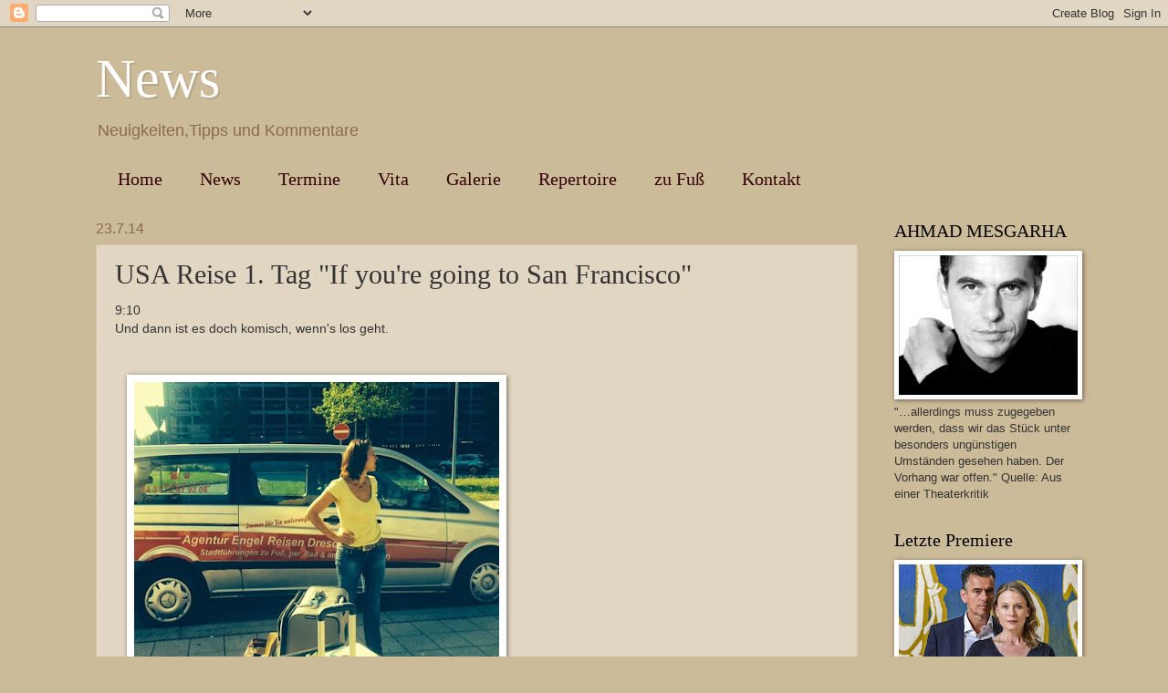

--- FILE ---
content_type: text/html; charset=UTF-8
request_url: https://ahmadmesgarha.blogspot.com/2014/07/bye-bye-love.html
body_size: 14395
content:
<!DOCTYPE html>
<html class='v2' dir='ltr' lang='de'>
<head>
<link href='https://www.blogger.com/static/v1/widgets/335934321-css_bundle_v2.css' rel='stylesheet' type='text/css'/>
<meta content='width=1100' name='viewport'/>
<meta content='text/html; charset=UTF-8' http-equiv='Content-Type'/>
<meta content='blogger' name='generator'/>
<link href='https://ahmadmesgarha.blogspot.com/favicon.ico' rel='icon' type='image/x-icon'/>
<link href='http://ahmadmesgarha.blogspot.com/2014/07/bye-bye-love.html' rel='canonical'/>
<link rel="alternate" type="application/atom+xml" title="News - Atom" href="https://ahmadmesgarha.blogspot.com/feeds/posts/default" />
<link rel="alternate" type="application/rss+xml" title="News - RSS" href="https://ahmadmesgarha.blogspot.com/feeds/posts/default?alt=rss" />
<link rel="service.post" type="application/atom+xml" title="News - Atom" href="https://www.blogger.com/feeds/7315282644087611483/posts/default" />

<link rel="alternate" type="application/atom+xml" title="News - Atom" href="https://ahmadmesgarha.blogspot.com/feeds/7509472604293392190/comments/default" />
<!--Can't find substitution for tag [blog.ieCssRetrofitLinks]-->
<link href='https://blogger.googleusercontent.com/img/b/R29vZ2xl/AVvXsEjlauJYG-w6vAlbnG7_XhmzqLccxi6l2cUnc0k-dmP08dBxgA8yAI0rhaMsBifLWbaPLTfYloXr4G80mwMgx-7-SfSKJLz_KrQRctrlGK1Kv1B4ipd8WSak6Cp7EqMYWu8aos_VJ6tWtak/s400/blogger-image-2047725737.jpg' rel='image_src'/>
<meta content='http://ahmadmesgarha.blogspot.com/2014/07/bye-bye-love.html' property='og:url'/>
<meta content='USA Reise 1. Tag &quot;If you&#39;re going to San Francisco&quot;' property='og:title'/>
<meta content='9:10   Und dann ist es doch komisch, wenn&#39;s los geht.           Der Abschied von Ayla ist das Schwerste.           11:02    Der Himmel über ...' property='og:description'/>
<meta content='https://blogger.googleusercontent.com/img/b/R29vZ2xl/AVvXsEjlauJYG-w6vAlbnG7_XhmzqLccxi6l2cUnc0k-dmP08dBxgA8yAI0rhaMsBifLWbaPLTfYloXr4G80mwMgx-7-SfSKJLz_KrQRctrlGK1Kv1B4ipd8WSak6Cp7EqMYWu8aos_VJ6tWtak/w1200-h630-p-k-no-nu/blogger-image-2047725737.jpg' property='og:image'/>
<title>News: USA Reise 1. Tag "If you're going to San Francisco"</title>
<style id='page-skin-1' type='text/css'><!--
/*
-----------------------------------------------
Blogger Template Style
Name:     Watermark
Designer: Blogger
URL:      www.blogger.com
----------------------------------------------- */
/* Use this with templates/1ktemplate-*.html */
/* Content
----------------------------------------------- */
body {
font: normal normal 14px Arial, Tahoma, Helvetica, FreeSans, sans-serif;
color: #333333;
background: #ccbb99 none no-repeat scroll center center;
}
html body .content-outer {
min-width: 0;
max-width: 100%;
width: 100%;
}
.content-outer {
font-size: 92%;
}
a:link {
text-decoration:none;
color: #cc3300;
}
a:visited {
text-decoration:none;
color: #993322;
}
a:hover {
text-decoration:underline;
color: #ff3300;
}
.body-fauxcolumns .cap-top {
margin-top: 30px;
background: #ccbb99 none no-repeat scroll center center;
height: 121px;
}
.content-inner {
padding: 0;
}
/* Header
----------------------------------------------- */
.header-inner .Header .titlewrapper,
.header-inner .Header .descriptionwrapper {
padding-left: 20px;
padding-right: 20px;
}
.Header h1 {
font: normal normal 60px Georgia, Utopia, 'Palatino Linotype', Palatino, serif;
color: #ffffff;
text-shadow: 2px 2px rgba(0, 0, 0, .1);
}
.Header h1 a {
color: #ffffff;
}
.Header .description {
font-size: 140%;
color: #8a6b4b;
}
/* Tabs
----------------------------------------------- */
.tabs-inner .section {
margin: 0 20px;
}
.tabs-inner .PageList, .tabs-inner .LinkList, .tabs-inner .Labels {
margin-left: -11px;
margin-right: -11px;
background-color: transparent;
border-top: 0 solid #ffffff;
border-bottom: 0 solid #ffffff;
-moz-box-shadow: 0 0 0 rgba(0, 0, 0, .3);
-webkit-box-shadow: 0 0 0 rgba(0, 0, 0, .3);
-goog-ms-box-shadow: 0 0 0 rgba(0, 0, 0, .3);
box-shadow: 0 0 0 rgba(0, 0, 0, .3);
}
.tabs-inner .PageList .widget-content,
.tabs-inner .LinkList .widget-content,
.tabs-inner .Labels .widget-content {
margin: -3px -11px;
background: transparent none  no-repeat scroll right;
}
.tabs-inner .widget ul {
padding: 2px 25px;
max-height: 34px;
background: transparent none no-repeat scroll left;
}
.tabs-inner .widget li {
border: none;
}
.tabs-inner .widget li a {
display: inline-block;
padding: .25em 1em;
font: normal normal 20px Georgia, Utopia, 'Palatino Linotype', Palatino, serif;
color: #330000;
border-right: 1px solid #ccbb99;
}
.tabs-inner .widget li:first-child a {
border-left: 1px solid #ccbb99;
}
.tabs-inner .widget li.selected a, .tabs-inner .widget li a:hover {
color: #cc3300;
}
/* Headings
----------------------------------------------- */
h2 {
font: normal normal 20px Georgia, Utopia, 'Palatino Linotype', Palatino, serif;
color: #000000;
margin: 0 0 .5em;
}
h2.date-header {
font: normal normal 16px Arial, Tahoma, Helvetica, FreeSans, sans-serif;
color: #8a6b4b;
}
/* Main
----------------------------------------------- */
.main-inner .column-center-inner,
.main-inner .column-left-inner,
.main-inner .column-right-inner {
padding: 0 5px;
}
.main-outer {
margin-top: 0;
background: transparent none no-repeat scroll top left;
}
.main-inner {
padding-top: 30px;
}
.main-cap-top {
position: relative;
}
.main-cap-top .cap-right {
position: absolute;
height: 0;
width: 100%;
bottom: 0;
background: transparent none repeat-x scroll bottom center;
}
.main-cap-top .cap-left {
position: absolute;
height: 245px;
width: 280px;
right: 0;
bottom: 0;
background: transparent none no-repeat scroll bottom left;
}
/* Posts
----------------------------------------------- */
.post-outer {
padding: 15px 20px;
margin: 0 0 25px;
background: transparent url(https://resources.blogblog.com/blogblog/data/1kt/watermark/post_background_birds.png) repeat scroll top left;
_background-image: none;
border: dotted 1px #ccbb99;
-moz-box-shadow: 0 0 0 rgba(0, 0, 0, .1);
-webkit-box-shadow: 0 0 0 rgba(0, 0, 0, .1);
-goog-ms-box-shadow: 0 0 0 rgba(0, 0, 0, .1);
box-shadow: 0 0 0 rgba(0, 0, 0, .1);
}
h3.post-title {
font: normal normal 30px Georgia, Utopia, 'Palatino Linotype', Palatino, serif;
margin: 0;
}
.comments h4 {
font: normal normal 30px Georgia, Utopia, 'Palatino Linotype', Palatino, serif;
margin: 1em 0 0;
}
.post-body {
font-size: 105%;
line-height: 1.5;
position: relative;
}
.post-header {
margin: 0 0 1em;
color: #997755;
}
.post-footer {
margin: 10px 0 0;
padding: 10px 0 0;
color: #997755;
border-top: dashed 1px #777777;
}
#blog-pager {
font-size: 140%
}
#comments .comment-author {
padding-top: 1.5em;
border-top: dashed 1px #777777;
background-position: 0 1.5em;
}
#comments .comment-author:first-child {
padding-top: 0;
border-top: none;
}
.avatar-image-container {
margin: .2em 0 0;
}
/* Comments
----------------------------------------------- */
.comments .comments-content .icon.blog-author {
background-repeat: no-repeat;
background-image: url([data-uri]);
}
.comments .comments-content .loadmore a {
border-top: 1px solid #777777;
border-bottom: 1px solid #777777;
}
.comments .continue {
border-top: 2px solid #777777;
}
/* Widgets
----------------------------------------------- */
.widget ul, .widget #ArchiveList ul.flat {
padding: 0;
list-style: none;
}
.widget ul li, .widget #ArchiveList ul.flat li {
padding: .35em 0;
text-indent: 0;
border-top: dashed 1px #777777;
}
.widget ul li:first-child, .widget #ArchiveList ul.flat li:first-child {
border-top: none;
}
.widget .post-body ul {
list-style: disc;
}
.widget .post-body ul li {
border: none;
}
.widget .zippy {
color: #777777;
}
.post-body img, .post-body .tr-caption-container, .Profile img, .Image img,
.BlogList .item-thumbnail img {
padding: 5px;
background: #fff;
-moz-box-shadow: 1px 1px 5px rgba(0, 0, 0, .5);
-webkit-box-shadow: 1px 1px 5px rgba(0, 0, 0, .5);
-goog-ms-box-shadow: 1px 1px 5px rgba(0, 0, 0, .5);
box-shadow: 1px 1px 5px rgba(0, 0, 0, .5);
}
.post-body img, .post-body .tr-caption-container {
padding: 8px;
}
.post-body .tr-caption-container {
color: #333333;
}
.post-body .tr-caption-container img {
padding: 0;
background: transparent;
border: none;
-moz-box-shadow: 0 0 0 rgba(0, 0, 0, .1);
-webkit-box-shadow: 0 0 0 rgba(0, 0, 0, .1);
-goog-ms-box-shadow: 0 0 0 rgba(0, 0, 0, .1);
box-shadow: 0 0 0 rgba(0, 0, 0, .1);
}
/* Footer
----------------------------------------------- */
.footer-outer {
color:#ccbb99;
background: #330000 url(https://resources.blogblog.com/blogblog/data/1kt/watermark/body_background_navigator.png) repeat scroll top left;
}
.footer-outer a {
color: #ff7755;
}
.footer-outer a:visited {
color: #dd5533;
}
.footer-outer a:hover {
color: #ff9977;
}
.footer-outer .widget h2 {
color: #eeddbb;
}
/* Mobile
----------------------------------------------- */
body.mobile  {
background-size: 100% auto;
}
.mobile .body-fauxcolumn-outer {
background: transparent none repeat scroll top left;
}
html .mobile .mobile-date-outer {
border-bottom: none;
background: transparent url(https://resources.blogblog.com/blogblog/data/1kt/watermark/post_background_birds.png) repeat scroll top left;
_background-image: none;
margin-bottom: 10px;
}
.mobile .main-inner .date-outer {
padding: 0;
}
.mobile .main-inner .date-header {
margin: 10px;
}
.mobile .main-cap-top {
z-index: -1;
}
.mobile .content-outer {
font-size: 100%;
}
.mobile .post-outer {
padding: 10px;
}
.mobile .main-cap-top .cap-left {
background: transparent none no-repeat scroll bottom left;
}
.mobile .body-fauxcolumns .cap-top {
margin: 0;
}
.mobile-link-button {
background: transparent url(https://resources.blogblog.com/blogblog/data/1kt/watermark/post_background_birds.png) repeat scroll top left;
}
.mobile-link-button a:link, .mobile-link-button a:visited {
color: #cc3300;
}
.mobile-index-date .date-header {
color: #8a6b4b;
}
.mobile-index-contents {
color: #333333;
}
.mobile .tabs-inner .section {
margin: 0;
}
.mobile .tabs-inner .PageList {
margin-left: 0;
margin-right: 0;
}
.mobile .tabs-inner .PageList .widget-content {
margin: 0;
color: #cc3300;
background: transparent url(https://resources.blogblog.com/blogblog/data/1kt/watermark/post_background_birds.png) repeat scroll top left;
}
.mobile .tabs-inner .PageList .widget-content .pagelist-arrow {
border-left: 1px solid #ccbb99;
}

--></style>
<style id='template-skin-1' type='text/css'><!--
body {
min-width: 1111px;
}
.content-outer, .content-fauxcolumn-outer, .region-inner {
min-width: 1111px;
max-width: 1111px;
_width: 1111px;
}
.main-inner .columns {
padding-left: 0px;
padding-right: 236px;
}
.main-inner .fauxcolumn-center-outer {
left: 0px;
right: 236px;
/* IE6 does not respect left and right together */
_width: expression(this.parentNode.offsetWidth -
parseInt("0px") -
parseInt("236px") + 'px');
}
.main-inner .fauxcolumn-left-outer {
width: 0px;
}
.main-inner .fauxcolumn-right-outer {
width: 236px;
}
.main-inner .column-left-outer {
width: 0px;
right: 100%;
margin-left: -0px;
}
.main-inner .column-right-outer {
width: 236px;
margin-right: -236px;
}
#layout {
min-width: 0;
}
#layout .content-outer {
min-width: 0;
width: 800px;
}
#layout .region-inner {
min-width: 0;
width: auto;
}
body#layout div.add_widget {
padding: 8px;
}
body#layout div.add_widget a {
margin-left: 32px;
}
--></style>
<link href='https://www.blogger.com/dyn-css/authorization.css?targetBlogID=7315282644087611483&amp;zx=e0a18fa3-aef1-4eb6-9a96-e1fa307ce4a6' media='none' onload='if(media!=&#39;all&#39;)media=&#39;all&#39;' rel='stylesheet'/><noscript><link href='https://www.blogger.com/dyn-css/authorization.css?targetBlogID=7315282644087611483&amp;zx=e0a18fa3-aef1-4eb6-9a96-e1fa307ce4a6' rel='stylesheet'/></noscript>
<meta name='google-adsense-platform-account' content='ca-host-pub-1556223355139109'/>
<meta name='google-adsense-platform-domain' content='blogspot.com'/>

</head>
<body class='loading variant-birds'>
<div class='navbar section' id='navbar' name='Navbar'><div class='widget Navbar' data-version='1' id='Navbar1'><script type="text/javascript">
    function setAttributeOnload(object, attribute, val) {
      if(window.addEventListener) {
        window.addEventListener('load',
          function(){ object[attribute] = val; }, false);
      } else {
        window.attachEvent('onload', function(){ object[attribute] = val; });
      }
    }
  </script>
<div id="navbar-iframe-container"></div>
<script type="text/javascript" src="https://apis.google.com/js/platform.js"></script>
<script type="text/javascript">
      gapi.load("gapi.iframes:gapi.iframes.style.bubble", function() {
        if (gapi.iframes && gapi.iframes.getContext) {
          gapi.iframes.getContext().openChild({
              url: 'https://www.blogger.com/navbar/7315282644087611483?po\x3d7509472604293392190\x26origin\x3dhttps://ahmadmesgarha.blogspot.com',
              where: document.getElementById("navbar-iframe-container"),
              id: "navbar-iframe"
          });
        }
      });
    </script><script type="text/javascript">
(function() {
var script = document.createElement('script');
script.type = 'text/javascript';
script.src = '//pagead2.googlesyndication.com/pagead/js/google_top_exp.js';
var head = document.getElementsByTagName('head')[0];
if (head) {
head.appendChild(script);
}})();
</script>
</div></div>
<div class='body-fauxcolumns'>
<div class='fauxcolumn-outer body-fauxcolumn-outer'>
<div class='cap-top'>
<div class='cap-left'></div>
<div class='cap-right'></div>
</div>
<div class='fauxborder-left'>
<div class='fauxborder-right'></div>
<div class='fauxcolumn-inner'>
</div>
</div>
<div class='cap-bottom'>
<div class='cap-left'></div>
<div class='cap-right'></div>
</div>
</div>
</div>
<div class='content'>
<div class='content-fauxcolumns'>
<div class='fauxcolumn-outer content-fauxcolumn-outer'>
<div class='cap-top'>
<div class='cap-left'></div>
<div class='cap-right'></div>
</div>
<div class='fauxborder-left'>
<div class='fauxborder-right'></div>
<div class='fauxcolumn-inner'>
</div>
</div>
<div class='cap-bottom'>
<div class='cap-left'></div>
<div class='cap-right'></div>
</div>
</div>
</div>
<div class='content-outer'>
<div class='content-cap-top cap-top'>
<div class='cap-left'></div>
<div class='cap-right'></div>
</div>
<div class='fauxborder-left content-fauxborder-left'>
<div class='fauxborder-right content-fauxborder-right'></div>
<div class='content-inner'>
<header>
<div class='header-outer'>
<div class='header-cap-top cap-top'>
<div class='cap-left'></div>
<div class='cap-right'></div>
</div>
<div class='fauxborder-left header-fauxborder-left'>
<div class='fauxborder-right header-fauxborder-right'></div>
<div class='region-inner header-inner'>
<div class='header section' id='header' name='Header'><div class='widget Header' data-version='1' id='Header1'>
<div id='header-inner'>
<div class='titlewrapper'>
<h1 class='title'>
<a href='https://ahmadmesgarha.blogspot.com/'>
News
</a>
</h1>
</div>
<div class='descriptionwrapper'>
<p class='description'><span>Neuigkeiten,Tipps und Kommentare</span></p>
</div>
</div>
</div></div>
</div>
</div>
<div class='header-cap-bottom cap-bottom'>
<div class='cap-left'></div>
<div class='cap-right'></div>
</div>
</div>
</header>
<div class='tabs-outer'>
<div class='tabs-cap-top cap-top'>
<div class='cap-left'></div>
<div class='cap-right'></div>
</div>
<div class='fauxborder-left tabs-fauxborder-left'>
<div class='fauxborder-right tabs-fauxborder-right'></div>
<div class='region-inner tabs-inner'>
<div class='tabs section' id='crosscol' name='Spaltenübergreifend'><div class='widget PageList' data-version='1' id='PageList1'>
<h2>News</h2>
<div class='widget-content'>
<ul>
<li>
<a href='http://mesgarhaentre.blogspot.de'>Home</a>
</li>
<li>
<a href='https://ahmadmesgarha.blogspot.com/'>News</a>
</li>
<li>
<a href='http://ahmadmesgarhatermine.blogspot.de'>Termine</a>
</li>
<li>
<a href='http://ahmadmesgarhavita.blogspot.de'>Vita</a>
</li>
<li>
<a href='http://ahmadmesgarhagalerie.blogspot.de'>Galerie</a>
</li>
<li>
<a href='http://ahmadmesgarhaprogramme.blogspot.de'>Repertoire</a>
</li>
<li>
<a href='http://ahmadmesgarha-zu-fuss.blogspot.com'>zu Fuß</a>
</li>
<li>
<a href='http://ahmadmesgarhakontakt.blogspot.de'>Kontakt</a>
</li>
</ul>
<div class='clear'></div>
</div>
</div></div>
<div class='tabs no-items section' id='crosscol-overflow' name='Cross-Column 2'></div>
</div>
</div>
<div class='tabs-cap-bottom cap-bottom'>
<div class='cap-left'></div>
<div class='cap-right'></div>
</div>
</div>
<div class='main-outer'>
<div class='main-cap-top cap-top'>
<div class='cap-left'></div>
<div class='cap-right'></div>
</div>
<div class='fauxborder-left main-fauxborder-left'>
<div class='fauxborder-right main-fauxborder-right'></div>
<div class='region-inner main-inner'>
<div class='columns fauxcolumns'>
<div class='fauxcolumn-outer fauxcolumn-center-outer'>
<div class='cap-top'>
<div class='cap-left'></div>
<div class='cap-right'></div>
</div>
<div class='fauxborder-left'>
<div class='fauxborder-right'></div>
<div class='fauxcolumn-inner'>
</div>
</div>
<div class='cap-bottom'>
<div class='cap-left'></div>
<div class='cap-right'></div>
</div>
</div>
<div class='fauxcolumn-outer fauxcolumn-left-outer'>
<div class='cap-top'>
<div class='cap-left'></div>
<div class='cap-right'></div>
</div>
<div class='fauxborder-left'>
<div class='fauxborder-right'></div>
<div class='fauxcolumn-inner'>
</div>
</div>
<div class='cap-bottom'>
<div class='cap-left'></div>
<div class='cap-right'></div>
</div>
</div>
<div class='fauxcolumn-outer fauxcolumn-right-outer'>
<div class='cap-top'>
<div class='cap-left'></div>
<div class='cap-right'></div>
</div>
<div class='fauxborder-left'>
<div class='fauxborder-right'></div>
<div class='fauxcolumn-inner'>
</div>
</div>
<div class='cap-bottom'>
<div class='cap-left'></div>
<div class='cap-right'></div>
</div>
</div>
<!-- corrects IE6 width calculation -->
<div class='columns-inner'>
<div class='column-center-outer'>
<div class='column-center-inner'>
<div class='main section' id='main' name='Hauptbereich'><div class='widget Blog' data-version='1' id='Blog1'>
<div class='blog-posts hfeed'>

          <div class="date-outer">
        
<h2 class='date-header'><span>23.7.14</span></h2>

          <div class="date-posts">
        
<div class='post-outer'>
<div class='post hentry uncustomized-post-template' itemprop='blogPost' itemscope='itemscope' itemtype='http://schema.org/BlogPosting'>
<meta content='https://blogger.googleusercontent.com/img/b/R29vZ2xl/AVvXsEjlauJYG-w6vAlbnG7_XhmzqLccxi6l2cUnc0k-dmP08dBxgA8yAI0rhaMsBifLWbaPLTfYloXr4G80mwMgx-7-SfSKJLz_KrQRctrlGK1Kv1B4ipd8WSak6Cp7EqMYWu8aos_VJ6tWtak/s400/blogger-image-2047725737.jpg' itemprop='image_url'/>
<meta content='7315282644087611483' itemprop='blogId'/>
<meta content='7509472604293392190' itemprop='postId'/>
<a name='7509472604293392190'></a>
<h3 class='post-title entry-title' itemprop='name'>
USA Reise 1. Tag "If you're going to San Francisco"
</h3>
<div class='post-header'>
<div class='post-header-line-1'></div>
</div>
<div class='post-body entry-content' id='post-body-7509472604293392190' itemprop='description articleBody'>
<span style="font-family: Verdana, sans-serif;">9:10&nbsp;</span><br />
<span style="font-family: Verdana, sans-serif;">Und dann ist es doch komisch, wenn's los geht.</span><br />
<div>
<span style="font-family: Verdana, sans-serif;"><br /></span>
<br />
<div>
<div class="separator" style="clear: both;">
<a href="https://blogger.googleusercontent.com/img/b/R29vZ2xl/AVvXsEjlauJYG-w6vAlbnG7_XhmzqLccxi6l2cUnc0k-dmP08dBxgA8yAI0rhaMsBifLWbaPLTfYloXr4G80mwMgx-7-SfSKJLz_KrQRctrlGK1Kv1B4ipd8WSak6Cp7EqMYWu8aos_VJ6tWtak/s640/blogger-image-2047725737.jpg" imageanchor="1" style="margin-left: 1em; margin-right: 1em;"><span style="font-family: Verdana, sans-serif;"><img border="0" height="316" src="https://blogger.googleusercontent.com/img/b/R29vZ2xl/AVvXsEjlauJYG-w6vAlbnG7_XhmzqLccxi6l2cUnc0k-dmP08dBxgA8yAI0rhaMsBifLWbaPLTfYloXr4G80mwMgx-7-SfSKJLz_KrQRctrlGK1Kv1B4ipd8WSak6Cp7EqMYWu8aos_VJ6tWtak/s400/blogger-image-2047725737.jpg" width="400" /></span></a></div>
<span style="font-family: Verdana, sans-serif;"><br /></span></div>
</div>
<div>
<span style="font-family: Verdana, sans-serif;">Der Abschied von Ayla ist das Schwerste.&nbsp;</span></div>
<div>
<span style="font-family: Verdana, sans-serif;"><br /></span></div>
<div>
<div class="separator" style="clear: both;">
<a href="https://blogger.googleusercontent.com/img/b/R29vZ2xl/AVvXsEjE0cgSrA93r1OcGJIoVFzzVwuBlwrKo9WcjhTnqYSIZ68rZIk_5Av3q_JpCjHiicvd_NwfF-Ha0znldPf-F4jWwlfMTrg-gNpLhkHKVe0VXenMYjiaOxeJh95Ta1BT6Ge-hljSPb3MA9A/s640/blogger-image-724820433.jpg" imageanchor="1" style="margin-left: 1em; margin-right: 1em;"><span style="font-family: Verdana, sans-serif;"><img border="0" height="391" src="https://blogger.googleusercontent.com/img/b/R29vZ2xl/AVvXsEjE0cgSrA93r1OcGJIoVFzzVwuBlwrKo9WcjhTnqYSIZ68rZIk_5Av3q_JpCjHiicvd_NwfF-Ha0znldPf-F4jWwlfMTrg-gNpLhkHKVe0VXenMYjiaOxeJh95Ta1BT6Ge-hljSPb3MA9A/s400/blogger-image-724820433.jpg" width="400" /></span></a></div>
<div class="separator" style="clear: both;">
<span style="font-family: Verdana, sans-serif;"><br /></span></div>
<div class="separator" style="clear: both;">
<span style="font-family: Verdana, sans-serif;">11:02&nbsp;</span></div>
<div class="separator" style="clear: both;">
<span style="font-family: Verdana, sans-serif;">Der Himmel über Dresden ist unendlich blau und kaum dass wir mit der Boeing 737 oben sind, befinden wir uns schon im Landeanflug auf Frankfurt.&nbsp;</span></div>
<div class="separator" style="clear: both;">
<span style="font-family: Verdana, sans-serif;"><br /></span></div>
<div class="separator" style="clear: both;">
</div>
<div class="separator" style="clear: both;">
<span style="font-family: Verdana, sans-serif; margin-left: 1em; margin-right: 1em;"><a href="https://blogger.googleusercontent.com/img/b/R29vZ2xl/AVvXsEjX-ML-i71pqS6WVmQgX_USB2TmLAHthhcvqstEbghPEZ9jexyRIbujLbkbSQSjiPoJs_LLbTznr39RjU7pdoi8_EgAYlSN0_P_4RgKstjj3mOoCwaGMsfM-BD9nWtKn9KUZC7_GZ1sCCE/s640/blogger-image--1342844785.jpg" imageanchor="1" style="margin-left: 1em; margin-right: 1em;"><img border="0" height="300" src="https://blogger.googleusercontent.com/img/b/R29vZ2xl/AVvXsEjX-ML-i71pqS6WVmQgX_USB2TmLAHthhcvqstEbghPEZ9jexyRIbujLbkbSQSjiPoJs_LLbTznr39RjU7pdoi8_EgAYlSN0_P_4RgKstjj3mOoCwaGMsfM-BD9nWtKn9KUZC7_GZ1sCCE/s400/blogger-image--1342844785.jpg" width="400" /></a></span></div>
</div>
<div>
<span style="font-family: Verdana, sans-serif;"><br /></span></div>
<div>
<span style="font-family: Verdana, sans-serif;">11:55&nbsp;</span><br />
<span style="font-family: Verdana, sans-serif;">Sicherheitskontrollen ohne Ende. Alle sind freundlich. Leibesvisitationen dürfen für Männer nur von Männern ausgeführt werden. Schade eigentlich.&nbsp;</span></div>
<div>
<span style="font-family: Verdana, sans-serif;"><br /></span></div>
<div>
<span style="font-family: Verdana, sans-serif;">13:34&nbsp;</span><br />
<span style="font-family: Verdana, sans-serif;">Boarding Time für die Boeing 747. 400 Plätze. Ein Riesenschiff.</span></div>
<div>
<span style="font-family: Verdana, sans-serif;"><br /></span></div>
<div>
<div class="separator" style="clear: both;">
<a href="https://blogger.googleusercontent.com/img/b/R29vZ2xl/AVvXsEgqEbd5DQJKv7fSX1b-WiWf-EokrWOQW6Iry9n_gcYqhBvefmtu3FTBgN4lKunVYwHSKgHTglZFHpF_qAT4bh0Bd1OHvXeLCZCZnCVE_gNSJVvG-3vQ3iRrbE6_Q6r7ltsDWYFX5o8GNxw/s640/blogger-image--1333358025.jpg" imageanchor="1" style="margin-left: 1em; margin-right: 1em;"><span style="font-family: Verdana, sans-serif;"><img border="0" height="251" src="https://blogger.googleusercontent.com/img/b/R29vZ2xl/AVvXsEgqEbd5DQJKv7fSX1b-WiWf-EokrWOQW6Iry9n_gcYqhBvefmtu3FTBgN4lKunVYwHSKgHTglZFHpF_qAT4bh0Bd1OHvXeLCZCZnCVE_gNSJVvG-3vQ3iRrbE6_Q6r7ltsDWYFX5o8GNxw/s400/blogger-image--1333358025.jpg" width="400" /></span></a></div>
<span style="font-family: Verdana, sans-serif;"><br /></span></div>
<div>
<span style="font-family: Verdana, sans-serif;">14:00&nbsp;</span><br />
<span style="font-family: Verdana, sans-serif;">Abflug</span></div>
<div>
<span style="font-family: Verdana, sans-serif;"><br /></span></div>
<div>
<span style="font-family: Verdana, sans-serif;">16:30&nbsp;</span><span style="font-family: Verdana, sans-serif;">Ortszeit, San Francisco</span><br />
<span style="font-family: Verdana, sans-serif;">Nach über 11 Stunden Flug, zu Hause ist es 1:30 Uhr in der Nacht, sind wir am Ziel. Das Wetter hier ist sogar etwas kühler, als zu Hause. Der Shuttle fährt durch den Abend in die Stadt. Rushhour und schöne Aussichten. Wir schlafen der Reihe nach ein.</span></div>
<div>
<br /></div>
<div>
<div class="separator" style="clear: both;">
<a href="https://blogger.googleusercontent.com/img/b/R29vZ2xl/AVvXsEg-SbXjYj2LW5NXsi93qjNs7lw8KZHUVlXXeSKRJfnfbTh-tWVGgQzsftpjEtgXR21rpU_PvK0NEUI-SlM3Ei4BpCru_mR-6QAuzuPbhsnsGGxEXM83Y-biBOB_C1DLeHtxF5fGLkBw8qg/s640/blogger-image--1156841254.jpg" imageanchor="1" style="margin-left: 1em; margin-right: 1em;"><span style="font-family: Verdana, sans-serif;"><img border="0" src="https://blogger.googleusercontent.com/img/b/R29vZ2xl/AVvXsEg-SbXjYj2LW5NXsi93qjNs7lw8KZHUVlXXeSKRJfnfbTh-tWVGgQzsftpjEtgXR21rpU_PvK0NEUI-SlM3Ei4BpCru_mR-6QAuzuPbhsnsGGxEXM83Y-biBOB_C1DLeHtxF5fGLkBw8qg/s640/blogger-image--1156841254.jpg" /></span></a></div>
<span style="font-family: Verdana, sans-serif;"><br /></span></div>
<div>
<span style="font-family: Verdana, sans-serif;">20:30&nbsp;</span><br />
<span style="font-family: Verdana, sans-serif;">Check in. Das Zimmer ist groß. Die Straßen auch. Pizza!</span></div>
<div>
<br /></div>
<div style='clear: both;'></div>
</div>
<div class='post-footer'>
<div class='post-footer-line post-footer-line-1'>
<span class='post-author vcard'>
Eingestellt von
<span class='fn' itemprop='author' itemscope='itemscope' itemtype='http://schema.org/Person'>
<span itemprop='name'>Ahmad Mesgarha</span>
</span>
</span>
<span class='post-timestamp'>
um
<meta content='http://ahmadmesgarha.blogspot.com/2014/07/bye-bye-love.html' itemprop='url'/>
<a class='timestamp-link' href='https://ahmadmesgarha.blogspot.com/2014/07/bye-bye-love.html' rel='bookmark' title='permanent link'><abbr class='published' itemprop='datePublished' title='2014-07-23T13:33:00+02:00'>13:33</abbr></a>
</span>
<span class='post-comment-link'>
</span>
<span class='post-icons'>
<span class='item-action'>
<a href='https://www.blogger.com/email-post/7315282644087611483/7509472604293392190' title='Post per E-Mail senden'>
<img alt='' class='icon-action' height='13' src='https://resources.blogblog.com/img/icon18_email.gif' width='18'/>
</a>
</span>
<span class='item-control blog-admin pid-1497726028'>
<a href='https://www.blogger.com/post-edit.g?blogID=7315282644087611483&postID=7509472604293392190&from=pencil' title='Post bearbeiten'>
<img alt='' class='icon-action' height='18' src='https://resources.blogblog.com/img/icon18_edit_allbkg.gif' width='18'/>
</a>
</span>
</span>
<div class='post-share-buttons goog-inline-block'>
<a class='goog-inline-block share-button sb-email' href='https://www.blogger.com/share-post.g?blogID=7315282644087611483&postID=7509472604293392190&target=email' target='_blank' title='Diesen Post per E-Mail versenden'><span class='share-button-link-text'>Diesen Post per E-Mail versenden</span></a><a class='goog-inline-block share-button sb-blog' href='https://www.blogger.com/share-post.g?blogID=7315282644087611483&postID=7509472604293392190&target=blog' onclick='window.open(this.href, "_blank", "height=270,width=475"); return false;' target='_blank' title='BlogThis!'><span class='share-button-link-text'>BlogThis!</span></a><a class='goog-inline-block share-button sb-twitter' href='https://www.blogger.com/share-post.g?blogID=7315282644087611483&postID=7509472604293392190&target=twitter' target='_blank' title='Auf X teilen'><span class='share-button-link-text'>Auf X teilen</span></a><a class='goog-inline-block share-button sb-facebook' href='https://www.blogger.com/share-post.g?blogID=7315282644087611483&postID=7509472604293392190&target=facebook' onclick='window.open(this.href, "_blank", "height=430,width=640"); return false;' target='_blank' title='In Facebook freigeben'><span class='share-button-link-text'>In Facebook freigeben</span></a><a class='goog-inline-block share-button sb-pinterest' href='https://www.blogger.com/share-post.g?blogID=7315282644087611483&postID=7509472604293392190&target=pinterest' target='_blank' title='Auf Pinterest teilen'><span class='share-button-link-text'>Auf Pinterest teilen</span></a>
</div>
</div>
<div class='post-footer-line post-footer-line-2'>
<span class='post-labels'>
Labels:
<a href='https://ahmadmesgarha.blogspot.com/search/label/Reisen' rel='tag'>Reisen</a>
</span>
</div>
<div class='post-footer-line post-footer-line-3'>
<span class='post-location'>
</span>
</div>
</div>
</div>
<div class='comments' id='comments'>
<a name='comments'></a>
</div>
</div>

        </div></div>
      
</div>
<div class='blog-pager' id='blog-pager'>
<span id='blog-pager-newer-link'>
<a class='blog-pager-newer-link' href='https://ahmadmesgarha.blogspot.com/2014/07/the-red-bus.html' id='Blog1_blog-pager-newer-link' title='Neuerer Post'>Neuerer Post</a>
</span>
<span id='blog-pager-older-link'>
<a class='blog-pager-older-link' href='https://ahmadmesgarha.blogspot.com/2014/07/fur-eine-hand-voll-dollar.html' id='Blog1_blog-pager-older-link' title='Älterer Post'>Älterer Post</a>
</span>
<a class='home-link' href='https://ahmadmesgarha.blogspot.com/'>Startseite</a>
</div>
<div class='clear'></div>
<div class='post-feeds'>
</div>
</div></div>
</div>
</div>
<div class='column-left-outer'>
<div class='column-left-inner'>
<aside>
</aside>
</div>
</div>
<div class='column-right-outer'>
<div class='column-right-inner'>
<aside>
<div class='sidebar section' id='sidebar-right-1'>
<div class='widget Image' data-version='1' id='Image1'>
<h2>AHMAD MESGARHA</h2>
<div class='widget-content'>
<img alt='AHMAD MESGARHA' height='156' id='Image1_img' src='//1.bp.blogspot.com/_JqOEDH_lNqg/R8QLbJnKdkI/AAAAAAAAAAU/eueLmDbWU6M/S220/kindermann+heads.jpg' width='200'/>
<br/>
<span class='caption'>"&#8230;allerdings muss zugegeben werden, dass wir das Stück unter besonders ungünstigen Umständen gesehen haben. Der Vorhang war offen." Quelle: Aus einer Theaterkritik</span>
</div>
<div class='clear'></div>
</div><div class='widget Image' data-version='1' id='Image2'>
<h2>Letzte Premiere</h2>
<div class='widget-content'>
<a href='https://www.staatsschauspiel-dresden.de/spielplan/premieren/geaechtet/'>
<img alt='Letzte Premiere' height='131' id='Image2_img' src='https://blogger.googleusercontent.com/img/b/R29vZ2xl/AVvXsEjNlysw72d-LbtQcGWBSM4hfC-eARPNXbwsqgJWfoUlCIj-LGpqrLt8CO-E_TgvT7E5ZkzA4dxN4ZNH1p-fvArTLzKghwcRaNemxSDZPp6ErDCvYtK0KzhgnbjUhaAkFjpn5g2tC2N798U/s196/geaechtet_vorab_0699_quer_fotosebastianhoppe.jpg' width='196'/>
</a>
<br/>
<span class='caption'>GEÄCHTET von AYAD AKHTAR, Rolle: Amir Regie: Nicolai Sykosch | Premiere am 06.10.2019, Schauspielhaus Dresden</span>
</div>
<div class='clear'></div>
</div><div class='widget Image' data-version='1' id='Image3'>
<h2>Letzte Premiere</h2>
<div class='widget-content'>
<a href='https://www.staatsschauspiel-dresden.de/spielplan/premieren/kabale_und_liebe/'>
<img alt='Letzte Premiere' height='125' id='Image3_img' src='https://blogger.googleusercontent.com/img/b/R29vZ2xl/AVvXsEi-FrdUUhdyum9gtRj-TkDO5geAwLa7A3BerEDC_hYpaDklpMH3bmJD1cL2-g2_Fkg5o8r_oVKnfPIjGGp9UIiC_Wxjx_2g-oaqOlda1qF6StuySJfOYZs9J_QUAROWjG2YTY4ZUYrZw1E/s1600/Kabale+und+Liebe.jpg' width='196'/>
</a>
<br/>
<span class='caption'>KABALE UND LIEBE von FRIEDRICH VON SCHILLER, Rolle: MILLER Regie: Data Tavadze | Premiere am 09.02.2019, Schauspielhaus Dresden</span>
</div>
<div class='clear'></div>
</div><div class='widget Image' data-version='1' id='Image7'>
<h2>Frisch Gepresst</h2>
<div class='widget-content'>
<a href='https://www.triozean.de'>
<img alt='Frisch Gepresst' height='180' id='Image7_img' src='https://blogger.googleusercontent.com/img/b/R29vZ2xl/AVvXsEiB0mYQQIHHd3ehVMpKmzQfKw3VeH9_dlQQItCY6Nq7cD9spYhJBA6ydXnmtMMarlYAYVfZAQ6Lpqrv7gHM2aetLul7b8x_GlaxDXvlVdL0Sh5jGiBG_RbzIXu8Ve1z_BnNzUUQav_kEXM/s1600/23df04ea-91a7-40c3-9432-9ea20b8513d6.jpg' width='196'/>
</a>
<br/>
<span class='caption'>WINTERALBUM &#8211; TRIOZEAN mit ENSEMBLE (feat Ahmad Mesgarha) inklusive der Song "Dein Kissen ist leer", Veröffentlicht am 8.12.2018 zur Premiere im JAZZCLUB TONNE DRESDN</span>
</div>
<div class='clear'></div>
</div><div class='widget Image' data-version='1' id='Image5'>
<h2>Gepresst</h2>
<div class='widget-content'>
<a href='https://www.youtube.com/watch?v=Qze-WOjBNRM'>
<img alt='Gepresst' height='196' id='Image5_img' src='https://blogger.googleusercontent.com/img/b/R29vZ2xl/AVvXsEh-vJMlYQtwVtsyj17yVOGXO39ZkUsmH-2HtuPeEQ0RuNBSl6Ll3jmCoRMSwYGkwWp29TwG_YKwFvvL_ThumRnYtJXEkj57H_VWuU5qlLusZqtZrkWxF3eWZPh3QGy-GRsAcsUzSGIakhY/s1600/IMMER+WEITER_Cover+%2528final%2529+Kopie.jpg' width='196'/>
</a>
<br/>
<span class='caption'>IMMER WEITER von Philipp Makolies feat. Ahmad Mesgarha Der Song zum Buch und zur Lesung &#8222;Was willst du denn auf Island&#8220;, Veröffentlicht am 14.04.2017</span>
</div>
<div class='clear'></div>
</div><div class='widget Image' data-version='1' id='Image4'>
<h2>Gedruckt</h2>
<div class='widget-content'>
<a href='https://www.amazon.de/Was-willst-denn-auf-Island/dp/3943451305/ref=sr_1_1?ie=UTF8&qid=1492805342&sr=8-1&keywords=Mesgarha'>
<img alt='Gedruckt' height='196' id='Image4_img' src='https://blogger.googleusercontent.com/img/b/R29vZ2xl/AVvXsEilCIVNbzNxZCxwisKvBnKZAx4hHjDbNP9v5e3q8QqGDbPA-C1fXv-nbBwNkJ_FVw_xyG140Ped_tAY9Evx2qSgPt3Rh6kYm7qJ8yPHIQ2HSzU5JnOWiP1_DgjrPXKhIaLZO0-GV1BuS5Y/s196/ahmad_mesgarha-was_willst_du_denn_auf_island-mittel.jpg' width='196'/>
</a>
<br/>
<span class='caption'>"WAS WILLST DU DENN AUF ISLAND?", Dieser ganz persönliche Reisebericht mit zahlreichen Fotos, erschien in Buchform im März 2017 im Dresdner ZWIEBOOK Verlag</span>
</div>
<div class='clear'></div>
</div><div class='widget Image' data-version='1' id='Image6'>
<h2>Pilgertagebuch</h2>
<div class='widget-content'>
<a href='http://ahmadmesgarha-zu-fuss.blogspot.de/2016/07/auf-alle-falle-spanien.html'>
<img alt='Pilgertagebuch' height='206' id='Image6_img' src='https://blogger.googleusercontent.com/img/b/R29vZ2xl/AVvXsEioL1BD1-9BUvu-O-bxtVcPGXuSn42CusNA_ZecotNCPKaN3oXPbtKkAqJLhnS5TCVDIZXMbdky2zEU3TOLyaVEFPrJpJN-oSIkyVRytZcq3zuoo_8tCFvsTKMHCvEdHnOsFB3yvx-Lh6w/s1600/Version+2+%25281%2529.jpg' width='196'/>
</a>
<br/>
<span class='caption'>AUF DEM WEG von Dresden nach Santiago de Campostella .</span>
</div>
<div class='clear'></div>
</div><div class='widget BlogArchive' data-version='1' id='BlogArchive1'>
<h2>Archiv</h2>
<div class='widget-content'>
<div id='ArchiveList'>
<div id='BlogArchive1_ArchiveList'>
<ul class='hierarchy'>
<li class='archivedate collapsed'>
<a class='toggle' href='javascript:void(0)'>
<span class='zippy'>

        &#9658;&#160;
      
</span>
</a>
<a class='post-count-link' href='https://ahmadmesgarha.blogspot.com/2019/'>
2019
</a>
<span class='post-count' dir='ltr'>(1)</span>
<ul class='hierarchy'>
<li class='archivedate collapsed'>
<a class='toggle' href='javascript:void(0)'>
<span class='zippy'>

        &#9658;&#160;
      
</span>
</a>
<a class='post-count-link' href='https://ahmadmesgarha.blogspot.com/2019/01/'>
Januar
</a>
<span class='post-count' dir='ltr'>(1)</span>
</li>
</ul>
</li>
</ul>
<ul class='hierarchy'>
<li class='archivedate collapsed'>
<a class='toggle' href='javascript:void(0)'>
<span class='zippy'>

        &#9658;&#160;
      
</span>
</a>
<a class='post-count-link' href='https://ahmadmesgarha.blogspot.com/2018/'>
2018
</a>
<span class='post-count' dir='ltr'>(5)</span>
<ul class='hierarchy'>
<li class='archivedate collapsed'>
<a class='toggle' href='javascript:void(0)'>
<span class='zippy'>

        &#9658;&#160;
      
</span>
</a>
<a class='post-count-link' href='https://ahmadmesgarha.blogspot.com/2018/09/'>
September
</a>
<span class='post-count' dir='ltr'>(1)</span>
</li>
</ul>
<ul class='hierarchy'>
<li class='archivedate collapsed'>
<a class='toggle' href='javascript:void(0)'>
<span class='zippy'>

        &#9658;&#160;
      
</span>
</a>
<a class='post-count-link' href='https://ahmadmesgarha.blogspot.com/2018/08/'>
August
</a>
<span class='post-count' dir='ltr'>(1)</span>
</li>
</ul>
<ul class='hierarchy'>
<li class='archivedate collapsed'>
<a class='toggle' href='javascript:void(0)'>
<span class='zippy'>

        &#9658;&#160;
      
</span>
</a>
<a class='post-count-link' href='https://ahmadmesgarha.blogspot.com/2018/04/'>
April
</a>
<span class='post-count' dir='ltr'>(2)</span>
</li>
</ul>
<ul class='hierarchy'>
<li class='archivedate collapsed'>
<a class='toggle' href='javascript:void(0)'>
<span class='zippy'>

        &#9658;&#160;
      
</span>
</a>
<a class='post-count-link' href='https://ahmadmesgarha.blogspot.com/2018/01/'>
Januar
</a>
<span class='post-count' dir='ltr'>(1)</span>
</li>
</ul>
</li>
</ul>
<ul class='hierarchy'>
<li class='archivedate collapsed'>
<a class='toggle' href='javascript:void(0)'>
<span class='zippy'>

        &#9658;&#160;
      
</span>
</a>
<a class='post-count-link' href='https://ahmadmesgarha.blogspot.com/2017/'>
2017
</a>
<span class='post-count' dir='ltr'>(7)</span>
<ul class='hierarchy'>
<li class='archivedate collapsed'>
<a class='toggle' href='javascript:void(0)'>
<span class='zippy'>

        &#9658;&#160;
      
</span>
</a>
<a class='post-count-link' href='https://ahmadmesgarha.blogspot.com/2017/10/'>
Oktober
</a>
<span class='post-count' dir='ltr'>(1)</span>
</li>
</ul>
<ul class='hierarchy'>
<li class='archivedate collapsed'>
<a class='toggle' href='javascript:void(0)'>
<span class='zippy'>

        &#9658;&#160;
      
</span>
</a>
<a class='post-count-link' href='https://ahmadmesgarha.blogspot.com/2017/07/'>
Juli
</a>
<span class='post-count' dir='ltr'>(1)</span>
</li>
</ul>
<ul class='hierarchy'>
<li class='archivedate collapsed'>
<a class='toggle' href='javascript:void(0)'>
<span class='zippy'>

        &#9658;&#160;
      
</span>
</a>
<a class='post-count-link' href='https://ahmadmesgarha.blogspot.com/2017/05/'>
Mai
</a>
<span class='post-count' dir='ltr'>(1)</span>
</li>
</ul>
<ul class='hierarchy'>
<li class='archivedate collapsed'>
<a class='toggle' href='javascript:void(0)'>
<span class='zippy'>

        &#9658;&#160;
      
</span>
</a>
<a class='post-count-link' href='https://ahmadmesgarha.blogspot.com/2017/04/'>
April
</a>
<span class='post-count' dir='ltr'>(3)</span>
</li>
</ul>
<ul class='hierarchy'>
<li class='archivedate collapsed'>
<a class='toggle' href='javascript:void(0)'>
<span class='zippy'>

        &#9658;&#160;
      
</span>
</a>
<a class='post-count-link' href='https://ahmadmesgarha.blogspot.com/2017/02/'>
Februar
</a>
<span class='post-count' dir='ltr'>(1)</span>
</li>
</ul>
</li>
</ul>
<ul class='hierarchy'>
<li class='archivedate collapsed'>
<a class='toggle' href='javascript:void(0)'>
<span class='zippy'>

        &#9658;&#160;
      
</span>
</a>
<a class='post-count-link' href='https://ahmadmesgarha.blogspot.com/2016/'>
2016
</a>
<span class='post-count' dir='ltr'>(9)</span>
<ul class='hierarchy'>
<li class='archivedate collapsed'>
<a class='toggle' href='javascript:void(0)'>
<span class='zippy'>

        &#9658;&#160;
      
</span>
</a>
<a class='post-count-link' href='https://ahmadmesgarha.blogspot.com/2016/11/'>
November
</a>
<span class='post-count' dir='ltr'>(1)</span>
</li>
</ul>
<ul class='hierarchy'>
<li class='archivedate collapsed'>
<a class='toggle' href='javascript:void(0)'>
<span class='zippy'>

        &#9658;&#160;
      
</span>
</a>
<a class='post-count-link' href='https://ahmadmesgarha.blogspot.com/2016/10/'>
Oktober
</a>
<span class='post-count' dir='ltr'>(1)</span>
</li>
</ul>
<ul class='hierarchy'>
<li class='archivedate collapsed'>
<a class='toggle' href='javascript:void(0)'>
<span class='zippy'>

        &#9658;&#160;
      
</span>
</a>
<a class='post-count-link' href='https://ahmadmesgarha.blogspot.com/2016/09/'>
September
</a>
<span class='post-count' dir='ltr'>(1)</span>
</li>
</ul>
<ul class='hierarchy'>
<li class='archivedate collapsed'>
<a class='toggle' href='javascript:void(0)'>
<span class='zippy'>

        &#9658;&#160;
      
</span>
</a>
<a class='post-count-link' href='https://ahmadmesgarha.blogspot.com/2016/07/'>
Juli
</a>
<span class='post-count' dir='ltr'>(1)</span>
</li>
</ul>
<ul class='hierarchy'>
<li class='archivedate collapsed'>
<a class='toggle' href='javascript:void(0)'>
<span class='zippy'>

        &#9658;&#160;
      
</span>
</a>
<a class='post-count-link' href='https://ahmadmesgarha.blogspot.com/2016/05/'>
Mai
</a>
<span class='post-count' dir='ltr'>(2)</span>
</li>
</ul>
<ul class='hierarchy'>
<li class='archivedate collapsed'>
<a class='toggle' href='javascript:void(0)'>
<span class='zippy'>

        &#9658;&#160;
      
</span>
</a>
<a class='post-count-link' href='https://ahmadmesgarha.blogspot.com/2016/03/'>
März
</a>
<span class='post-count' dir='ltr'>(2)</span>
</li>
</ul>
<ul class='hierarchy'>
<li class='archivedate collapsed'>
<a class='toggle' href='javascript:void(0)'>
<span class='zippy'>

        &#9658;&#160;
      
</span>
</a>
<a class='post-count-link' href='https://ahmadmesgarha.blogspot.com/2016/02/'>
Februar
</a>
<span class='post-count' dir='ltr'>(1)</span>
</li>
</ul>
</li>
</ul>
<ul class='hierarchy'>
<li class='archivedate collapsed'>
<a class='toggle' href='javascript:void(0)'>
<span class='zippy'>

        &#9658;&#160;
      
</span>
</a>
<a class='post-count-link' href='https://ahmadmesgarha.blogspot.com/2015/'>
2015
</a>
<span class='post-count' dir='ltr'>(15)</span>
<ul class='hierarchy'>
<li class='archivedate collapsed'>
<a class='toggle' href='javascript:void(0)'>
<span class='zippy'>

        &#9658;&#160;
      
</span>
</a>
<a class='post-count-link' href='https://ahmadmesgarha.blogspot.com/2015/11/'>
November
</a>
<span class='post-count' dir='ltr'>(1)</span>
</li>
</ul>
<ul class='hierarchy'>
<li class='archivedate collapsed'>
<a class='toggle' href='javascript:void(0)'>
<span class='zippy'>

        &#9658;&#160;
      
</span>
</a>
<a class='post-count-link' href='https://ahmadmesgarha.blogspot.com/2015/10/'>
Oktober
</a>
<span class='post-count' dir='ltr'>(1)</span>
</li>
</ul>
<ul class='hierarchy'>
<li class='archivedate collapsed'>
<a class='toggle' href='javascript:void(0)'>
<span class='zippy'>

        &#9658;&#160;
      
</span>
</a>
<a class='post-count-link' href='https://ahmadmesgarha.blogspot.com/2015/09/'>
September
</a>
<span class='post-count' dir='ltr'>(2)</span>
</li>
</ul>
<ul class='hierarchy'>
<li class='archivedate collapsed'>
<a class='toggle' href='javascript:void(0)'>
<span class='zippy'>

        &#9658;&#160;
      
</span>
</a>
<a class='post-count-link' href='https://ahmadmesgarha.blogspot.com/2015/08/'>
August
</a>
<span class='post-count' dir='ltr'>(8)</span>
</li>
</ul>
<ul class='hierarchy'>
<li class='archivedate collapsed'>
<a class='toggle' href='javascript:void(0)'>
<span class='zippy'>

        &#9658;&#160;
      
</span>
</a>
<a class='post-count-link' href='https://ahmadmesgarha.blogspot.com/2015/07/'>
Juli
</a>
<span class='post-count' dir='ltr'>(1)</span>
</li>
</ul>
<ul class='hierarchy'>
<li class='archivedate collapsed'>
<a class='toggle' href='javascript:void(0)'>
<span class='zippy'>

        &#9658;&#160;
      
</span>
</a>
<a class='post-count-link' href='https://ahmadmesgarha.blogspot.com/2015/04/'>
April
</a>
<span class='post-count' dir='ltr'>(1)</span>
</li>
</ul>
<ul class='hierarchy'>
<li class='archivedate collapsed'>
<a class='toggle' href='javascript:void(0)'>
<span class='zippy'>

        &#9658;&#160;
      
</span>
</a>
<a class='post-count-link' href='https://ahmadmesgarha.blogspot.com/2015/01/'>
Januar
</a>
<span class='post-count' dir='ltr'>(1)</span>
</li>
</ul>
</li>
</ul>
<ul class='hierarchy'>
<li class='archivedate expanded'>
<a class='toggle' href='javascript:void(0)'>
<span class='zippy toggle-open'>

        &#9660;&#160;
      
</span>
</a>
<a class='post-count-link' href='https://ahmadmesgarha.blogspot.com/2014/'>
2014
</a>
<span class='post-count' dir='ltr'>(35)</span>
<ul class='hierarchy'>
<li class='archivedate collapsed'>
<a class='toggle' href='javascript:void(0)'>
<span class='zippy'>

        &#9658;&#160;
      
</span>
</a>
<a class='post-count-link' href='https://ahmadmesgarha.blogspot.com/2014/11/'>
November
</a>
<span class='post-count' dir='ltr'>(1)</span>
</li>
</ul>
<ul class='hierarchy'>
<li class='archivedate collapsed'>
<a class='toggle' href='javascript:void(0)'>
<span class='zippy'>

        &#9658;&#160;
      
</span>
</a>
<a class='post-count-link' href='https://ahmadmesgarha.blogspot.com/2014/09/'>
September
</a>
<span class='post-count' dir='ltr'>(3)</span>
</li>
</ul>
<ul class='hierarchy'>
<li class='archivedate collapsed'>
<a class='toggle' href='javascript:void(0)'>
<span class='zippy'>

        &#9658;&#160;
      
</span>
</a>
<a class='post-count-link' href='https://ahmadmesgarha.blogspot.com/2014/08/'>
August
</a>
<span class='post-count' dir='ltr'>(15)</span>
</li>
</ul>
<ul class='hierarchy'>
<li class='archivedate expanded'>
<a class='toggle' href='javascript:void(0)'>
<span class='zippy toggle-open'>

        &#9660;&#160;
      
</span>
</a>
<a class='post-count-link' href='https://ahmadmesgarha.blogspot.com/2014/07/'>
Juli
</a>
<span class='post-count' dir='ltr'>(10)</span>
<ul class='posts'>
<li><a href='https://ahmadmesgarha.blogspot.com/2014/07/am-pazifik.html'>USA Reise 7.Tag &quot;Am Pazifik&quot;</a></li>
<li><a href='https://ahmadmesgarha.blogspot.com/2014/07/road-bear.html'>USA Reise 6.Tag &quot;Road Bear&quot;</a></li>
<li><a href='https://ahmadmesgarha.blogspot.com/2014/07/san-francisco-marathon.html'>USA Reise 5. Tag &quot;San Francisco Marathon&quot;</a></li>
<li><a href='https://ahmadmesgarha.blogspot.com/2014/07/fort-mason.html'>USA Reise 4. Tag &quot;Fort Mason&quot;</a></li>
<li><a href='https://ahmadmesgarha.blogspot.com/2014/07/das-goldene-wunder.html'>USA Reise 3. Tag &quot;Das goldene Wunder&quot;</a></li>
<li><a href='https://ahmadmesgarha.blogspot.com/2014/07/the-red-bus.html'>USA Reise 2. Tag &quot;The red bus&quot;</a></li>
<li><a href='https://ahmadmesgarha.blogspot.com/2014/07/bye-bye-love.html'>USA Reise 1. Tag &quot;If you&#39;re going to San Francisco&quot;</a></li>
<li><a href='https://ahmadmesgarha.blogspot.com/2014/07/fur-eine-hand-voll-dollar.html'>Für eine Hand voll Dollar</a></li>
<li><a href='https://ahmadmesgarha.blogspot.com/2014/07/letzte-vorstellung-in-dieser-spielzeit.html'>Letzte Vorstellung in dieser Spielzeit</a></li>
<li><a href='https://ahmadmesgarha.blogspot.com/2014/07/freitag-der-elfte.html'>Freitag der Elfte</a></li>
</ul>
</li>
</ul>
<ul class='hierarchy'>
<li class='archivedate collapsed'>
<a class='toggle' href='javascript:void(0)'>
<span class='zippy'>

        &#9658;&#160;
      
</span>
</a>
<a class='post-count-link' href='https://ahmadmesgarha.blogspot.com/2014/06/'>
Juni
</a>
<span class='post-count' dir='ltr'>(2)</span>
</li>
</ul>
<ul class='hierarchy'>
<li class='archivedate collapsed'>
<a class='toggle' href='javascript:void(0)'>
<span class='zippy'>

        &#9658;&#160;
      
</span>
</a>
<a class='post-count-link' href='https://ahmadmesgarha.blogspot.com/2014/05/'>
Mai
</a>
<span class='post-count' dir='ltr'>(1)</span>
</li>
</ul>
<ul class='hierarchy'>
<li class='archivedate collapsed'>
<a class='toggle' href='javascript:void(0)'>
<span class='zippy'>

        &#9658;&#160;
      
</span>
</a>
<a class='post-count-link' href='https://ahmadmesgarha.blogspot.com/2014/04/'>
April
</a>
<span class='post-count' dir='ltr'>(3)</span>
</li>
</ul>
</li>
</ul>
<ul class='hierarchy'>
<li class='archivedate collapsed'>
<a class='toggle' href='javascript:void(0)'>
<span class='zippy'>

        &#9658;&#160;
      
</span>
</a>
<a class='post-count-link' href='https://ahmadmesgarha.blogspot.com/2013/'>
2013
</a>
<span class='post-count' dir='ltr'>(16)</span>
<ul class='hierarchy'>
<li class='archivedate collapsed'>
<a class='toggle' href='javascript:void(0)'>
<span class='zippy'>

        &#9658;&#160;
      
</span>
</a>
<a class='post-count-link' href='https://ahmadmesgarha.blogspot.com/2013/10/'>
Oktober
</a>
<span class='post-count' dir='ltr'>(1)</span>
</li>
</ul>
<ul class='hierarchy'>
<li class='archivedate collapsed'>
<a class='toggle' href='javascript:void(0)'>
<span class='zippy'>

        &#9658;&#160;
      
</span>
</a>
<a class='post-count-link' href='https://ahmadmesgarha.blogspot.com/2013/09/'>
September
</a>
<span class='post-count' dir='ltr'>(2)</span>
</li>
</ul>
<ul class='hierarchy'>
<li class='archivedate collapsed'>
<a class='toggle' href='javascript:void(0)'>
<span class='zippy'>

        &#9658;&#160;
      
</span>
</a>
<a class='post-count-link' href='https://ahmadmesgarha.blogspot.com/2013/07/'>
Juli
</a>
<span class='post-count' dir='ltr'>(13)</span>
</li>
</ul>
</li>
</ul>
<ul class='hierarchy'>
<li class='archivedate collapsed'>
<a class='toggle' href='javascript:void(0)'>
<span class='zippy'>

        &#9658;&#160;
      
</span>
</a>
<a class='post-count-link' href='https://ahmadmesgarha.blogspot.com/2012/'>
2012
</a>
<span class='post-count' dir='ltr'>(12)</span>
<ul class='hierarchy'>
<li class='archivedate collapsed'>
<a class='toggle' href='javascript:void(0)'>
<span class='zippy'>

        &#9658;&#160;
      
</span>
</a>
<a class='post-count-link' href='https://ahmadmesgarha.blogspot.com/2012/10/'>
Oktober
</a>
<span class='post-count' dir='ltr'>(2)</span>
</li>
</ul>
<ul class='hierarchy'>
<li class='archivedate collapsed'>
<a class='toggle' href='javascript:void(0)'>
<span class='zippy'>

        &#9658;&#160;
      
</span>
</a>
<a class='post-count-link' href='https://ahmadmesgarha.blogspot.com/2012/09/'>
September
</a>
<span class='post-count' dir='ltr'>(2)</span>
</li>
</ul>
<ul class='hierarchy'>
<li class='archivedate collapsed'>
<a class='toggle' href='javascript:void(0)'>
<span class='zippy'>

        &#9658;&#160;
      
</span>
</a>
<a class='post-count-link' href='https://ahmadmesgarha.blogspot.com/2012/07/'>
Juli
</a>
<span class='post-count' dir='ltr'>(3)</span>
</li>
</ul>
<ul class='hierarchy'>
<li class='archivedate collapsed'>
<a class='toggle' href='javascript:void(0)'>
<span class='zippy'>

        &#9658;&#160;
      
</span>
</a>
<a class='post-count-link' href='https://ahmadmesgarha.blogspot.com/2012/06/'>
Juni
</a>
<span class='post-count' dir='ltr'>(2)</span>
</li>
</ul>
<ul class='hierarchy'>
<li class='archivedate collapsed'>
<a class='toggle' href='javascript:void(0)'>
<span class='zippy'>

        &#9658;&#160;
      
</span>
</a>
<a class='post-count-link' href='https://ahmadmesgarha.blogspot.com/2012/05/'>
Mai
</a>
<span class='post-count' dir='ltr'>(1)</span>
</li>
</ul>
<ul class='hierarchy'>
<li class='archivedate collapsed'>
<a class='toggle' href='javascript:void(0)'>
<span class='zippy'>

        &#9658;&#160;
      
</span>
</a>
<a class='post-count-link' href='https://ahmadmesgarha.blogspot.com/2012/04/'>
April
</a>
<span class='post-count' dir='ltr'>(1)</span>
</li>
</ul>
<ul class='hierarchy'>
<li class='archivedate collapsed'>
<a class='toggle' href='javascript:void(0)'>
<span class='zippy'>

        &#9658;&#160;
      
</span>
</a>
<a class='post-count-link' href='https://ahmadmesgarha.blogspot.com/2012/03/'>
März
</a>
<span class='post-count' dir='ltr'>(1)</span>
</li>
</ul>
</li>
</ul>
<ul class='hierarchy'>
<li class='archivedate collapsed'>
<a class='toggle' href='javascript:void(0)'>
<span class='zippy'>

        &#9658;&#160;
      
</span>
</a>
<a class='post-count-link' href='https://ahmadmesgarha.blogspot.com/2011/'>
2011
</a>
<span class='post-count' dir='ltr'>(6)</span>
<ul class='hierarchy'>
<li class='archivedate collapsed'>
<a class='toggle' href='javascript:void(0)'>
<span class='zippy'>

        &#9658;&#160;
      
</span>
</a>
<a class='post-count-link' href='https://ahmadmesgarha.blogspot.com/2011/12/'>
Dezember
</a>
<span class='post-count' dir='ltr'>(2)</span>
</li>
</ul>
<ul class='hierarchy'>
<li class='archivedate collapsed'>
<a class='toggle' href='javascript:void(0)'>
<span class='zippy'>

        &#9658;&#160;
      
</span>
</a>
<a class='post-count-link' href='https://ahmadmesgarha.blogspot.com/2011/10/'>
Oktober
</a>
<span class='post-count' dir='ltr'>(1)</span>
</li>
</ul>
<ul class='hierarchy'>
<li class='archivedate collapsed'>
<a class='toggle' href='javascript:void(0)'>
<span class='zippy'>

        &#9658;&#160;
      
</span>
</a>
<a class='post-count-link' href='https://ahmadmesgarha.blogspot.com/2011/09/'>
September
</a>
<span class='post-count' dir='ltr'>(1)</span>
</li>
</ul>
<ul class='hierarchy'>
<li class='archivedate collapsed'>
<a class='toggle' href='javascript:void(0)'>
<span class='zippy'>

        &#9658;&#160;
      
</span>
</a>
<a class='post-count-link' href='https://ahmadmesgarha.blogspot.com/2011/04/'>
April
</a>
<span class='post-count' dir='ltr'>(1)</span>
</li>
</ul>
<ul class='hierarchy'>
<li class='archivedate collapsed'>
<a class='toggle' href='javascript:void(0)'>
<span class='zippy'>

        &#9658;&#160;
      
</span>
</a>
<a class='post-count-link' href='https://ahmadmesgarha.blogspot.com/2011/03/'>
März
</a>
<span class='post-count' dir='ltr'>(1)</span>
</li>
</ul>
</li>
</ul>
<ul class='hierarchy'>
<li class='archivedate collapsed'>
<a class='toggle' href='javascript:void(0)'>
<span class='zippy'>

        &#9658;&#160;
      
</span>
</a>
<a class='post-count-link' href='https://ahmadmesgarha.blogspot.com/2010/'>
2010
</a>
<span class='post-count' dir='ltr'>(11)</span>
<ul class='hierarchy'>
<li class='archivedate collapsed'>
<a class='toggle' href='javascript:void(0)'>
<span class='zippy'>

        &#9658;&#160;
      
</span>
</a>
<a class='post-count-link' href='https://ahmadmesgarha.blogspot.com/2010/12/'>
Dezember
</a>
<span class='post-count' dir='ltr'>(1)</span>
</li>
</ul>
<ul class='hierarchy'>
<li class='archivedate collapsed'>
<a class='toggle' href='javascript:void(0)'>
<span class='zippy'>

        &#9658;&#160;
      
</span>
</a>
<a class='post-count-link' href='https://ahmadmesgarha.blogspot.com/2010/11/'>
November
</a>
<span class='post-count' dir='ltr'>(1)</span>
</li>
</ul>
<ul class='hierarchy'>
<li class='archivedate collapsed'>
<a class='toggle' href='javascript:void(0)'>
<span class='zippy'>

        &#9658;&#160;
      
</span>
</a>
<a class='post-count-link' href='https://ahmadmesgarha.blogspot.com/2010/10/'>
Oktober
</a>
<span class='post-count' dir='ltr'>(1)</span>
</li>
</ul>
<ul class='hierarchy'>
<li class='archivedate collapsed'>
<a class='toggle' href='javascript:void(0)'>
<span class='zippy'>

        &#9658;&#160;
      
</span>
</a>
<a class='post-count-link' href='https://ahmadmesgarha.blogspot.com/2010/08/'>
August
</a>
<span class='post-count' dir='ltr'>(1)</span>
</li>
</ul>
<ul class='hierarchy'>
<li class='archivedate collapsed'>
<a class='toggle' href='javascript:void(0)'>
<span class='zippy'>

        &#9658;&#160;
      
</span>
</a>
<a class='post-count-link' href='https://ahmadmesgarha.blogspot.com/2010/06/'>
Juni
</a>
<span class='post-count' dir='ltr'>(2)</span>
</li>
</ul>
<ul class='hierarchy'>
<li class='archivedate collapsed'>
<a class='toggle' href='javascript:void(0)'>
<span class='zippy'>

        &#9658;&#160;
      
</span>
</a>
<a class='post-count-link' href='https://ahmadmesgarha.blogspot.com/2010/04/'>
April
</a>
<span class='post-count' dir='ltr'>(1)</span>
</li>
</ul>
<ul class='hierarchy'>
<li class='archivedate collapsed'>
<a class='toggle' href='javascript:void(0)'>
<span class='zippy'>

        &#9658;&#160;
      
</span>
</a>
<a class='post-count-link' href='https://ahmadmesgarha.blogspot.com/2010/03/'>
März
</a>
<span class='post-count' dir='ltr'>(2)</span>
</li>
</ul>
<ul class='hierarchy'>
<li class='archivedate collapsed'>
<a class='toggle' href='javascript:void(0)'>
<span class='zippy'>

        &#9658;&#160;
      
</span>
</a>
<a class='post-count-link' href='https://ahmadmesgarha.blogspot.com/2010/02/'>
Februar
</a>
<span class='post-count' dir='ltr'>(1)</span>
</li>
</ul>
<ul class='hierarchy'>
<li class='archivedate collapsed'>
<a class='toggle' href='javascript:void(0)'>
<span class='zippy'>

        &#9658;&#160;
      
</span>
</a>
<a class='post-count-link' href='https://ahmadmesgarha.blogspot.com/2010/01/'>
Januar
</a>
<span class='post-count' dir='ltr'>(1)</span>
</li>
</ul>
</li>
</ul>
<ul class='hierarchy'>
<li class='archivedate collapsed'>
<a class='toggle' href='javascript:void(0)'>
<span class='zippy'>

        &#9658;&#160;
      
</span>
</a>
<a class='post-count-link' href='https://ahmadmesgarha.blogspot.com/2009/'>
2009
</a>
<span class='post-count' dir='ltr'>(18)</span>
<ul class='hierarchy'>
<li class='archivedate collapsed'>
<a class='toggle' href='javascript:void(0)'>
<span class='zippy'>

        &#9658;&#160;
      
</span>
</a>
<a class='post-count-link' href='https://ahmadmesgarha.blogspot.com/2009/11/'>
November
</a>
<span class='post-count' dir='ltr'>(3)</span>
</li>
</ul>
<ul class='hierarchy'>
<li class='archivedate collapsed'>
<a class='toggle' href='javascript:void(0)'>
<span class='zippy'>

        &#9658;&#160;
      
</span>
</a>
<a class='post-count-link' href='https://ahmadmesgarha.blogspot.com/2009/10/'>
Oktober
</a>
<span class='post-count' dir='ltr'>(1)</span>
</li>
</ul>
<ul class='hierarchy'>
<li class='archivedate collapsed'>
<a class='toggle' href='javascript:void(0)'>
<span class='zippy'>

        &#9658;&#160;
      
</span>
</a>
<a class='post-count-link' href='https://ahmadmesgarha.blogspot.com/2009/08/'>
August
</a>
<span class='post-count' dir='ltr'>(1)</span>
</li>
</ul>
<ul class='hierarchy'>
<li class='archivedate collapsed'>
<a class='toggle' href='javascript:void(0)'>
<span class='zippy'>

        &#9658;&#160;
      
</span>
</a>
<a class='post-count-link' href='https://ahmadmesgarha.blogspot.com/2009/06/'>
Juni
</a>
<span class='post-count' dir='ltr'>(1)</span>
</li>
</ul>
<ul class='hierarchy'>
<li class='archivedate collapsed'>
<a class='toggle' href='javascript:void(0)'>
<span class='zippy'>

        &#9658;&#160;
      
</span>
</a>
<a class='post-count-link' href='https://ahmadmesgarha.blogspot.com/2009/05/'>
Mai
</a>
<span class='post-count' dir='ltr'>(4)</span>
</li>
</ul>
<ul class='hierarchy'>
<li class='archivedate collapsed'>
<a class='toggle' href='javascript:void(0)'>
<span class='zippy'>

        &#9658;&#160;
      
</span>
</a>
<a class='post-count-link' href='https://ahmadmesgarha.blogspot.com/2009/04/'>
April
</a>
<span class='post-count' dir='ltr'>(1)</span>
</li>
</ul>
<ul class='hierarchy'>
<li class='archivedate collapsed'>
<a class='toggle' href='javascript:void(0)'>
<span class='zippy'>

        &#9658;&#160;
      
</span>
</a>
<a class='post-count-link' href='https://ahmadmesgarha.blogspot.com/2009/03/'>
März
</a>
<span class='post-count' dir='ltr'>(2)</span>
</li>
</ul>
<ul class='hierarchy'>
<li class='archivedate collapsed'>
<a class='toggle' href='javascript:void(0)'>
<span class='zippy'>

        &#9658;&#160;
      
</span>
</a>
<a class='post-count-link' href='https://ahmadmesgarha.blogspot.com/2009/02/'>
Februar
</a>
<span class='post-count' dir='ltr'>(3)</span>
</li>
</ul>
<ul class='hierarchy'>
<li class='archivedate collapsed'>
<a class='toggle' href='javascript:void(0)'>
<span class='zippy'>

        &#9658;&#160;
      
</span>
</a>
<a class='post-count-link' href='https://ahmadmesgarha.blogspot.com/2009/01/'>
Januar
</a>
<span class='post-count' dir='ltr'>(2)</span>
</li>
</ul>
</li>
</ul>
<ul class='hierarchy'>
<li class='archivedate collapsed'>
<a class='toggle' href='javascript:void(0)'>
<span class='zippy'>

        &#9658;&#160;
      
</span>
</a>
<a class='post-count-link' href='https://ahmadmesgarha.blogspot.com/2008/'>
2008
</a>
<span class='post-count' dir='ltr'>(16)</span>
<ul class='hierarchy'>
<li class='archivedate collapsed'>
<a class='toggle' href='javascript:void(0)'>
<span class='zippy'>

        &#9658;&#160;
      
</span>
</a>
<a class='post-count-link' href='https://ahmadmesgarha.blogspot.com/2008/12/'>
Dezember
</a>
<span class='post-count' dir='ltr'>(2)</span>
</li>
</ul>
<ul class='hierarchy'>
<li class='archivedate collapsed'>
<a class='toggle' href='javascript:void(0)'>
<span class='zippy'>

        &#9658;&#160;
      
</span>
</a>
<a class='post-count-link' href='https://ahmadmesgarha.blogspot.com/2008/11/'>
November
</a>
<span class='post-count' dir='ltr'>(2)</span>
</li>
</ul>
<ul class='hierarchy'>
<li class='archivedate collapsed'>
<a class='toggle' href='javascript:void(0)'>
<span class='zippy'>

        &#9658;&#160;
      
</span>
</a>
<a class='post-count-link' href='https://ahmadmesgarha.blogspot.com/2008/10/'>
Oktober
</a>
<span class='post-count' dir='ltr'>(1)</span>
</li>
</ul>
<ul class='hierarchy'>
<li class='archivedate collapsed'>
<a class='toggle' href='javascript:void(0)'>
<span class='zippy'>

        &#9658;&#160;
      
</span>
</a>
<a class='post-count-link' href='https://ahmadmesgarha.blogspot.com/2008/08/'>
August
</a>
<span class='post-count' dir='ltr'>(1)</span>
</li>
</ul>
<ul class='hierarchy'>
<li class='archivedate collapsed'>
<a class='toggle' href='javascript:void(0)'>
<span class='zippy'>

        &#9658;&#160;
      
</span>
</a>
<a class='post-count-link' href='https://ahmadmesgarha.blogspot.com/2008/06/'>
Juni
</a>
<span class='post-count' dir='ltr'>(1)</span>
</li>
</ul>
<ul class='hierarchy'>
<li class='archivedate collapsed'>
<a class='toggle' href='javascript:void(0)'>
<span class='zippy'>

        &#9658;&#160;
      
</span>
</a>
<a class='post-count-link' href='https://ahmadmesgarha.blogspot.com/2008/04/'>
April
</a>
<span class='post-count' dir='ltr'>(6)</span>
</li>
</ul>
<ul class='hierarchy'>
<li class='archivedate collapsed'>
<a class='toggle' href='javascript:void(0)'>
<span class='zippy'>

        &#9658;&#160;
      
</span>
</a>
<a class='post-count-link' href='https://ahmadmesgarha.blogspot.com/2008/03/'>
März
</a>
<span class='post-count' dir='ltr'>(2)</span>
</li>
</ul>
<ul class='hierarchy'>
<li class='archivedate collapsed'>
<a class='toggle' href='javascript:void(0)'>
<span class='zippy'>

        &#9658;&#160;
      
</span>
</a>
<a class='post-count-link' href='https://ahmadmesgarha.blogspot.com/2008/02/'>
Februar
</a>
<span class='post-count' dir='ltr'>(1)</span>
</li>
</ul>
</li>
</ul>
<ul class='hierarchy'>
<li class='archivedate collapsed'>
<a class='toggle' href='javascript:void(0)'>
<span class='zippy'>

        &#9658;&#160;
      
</span>
</a>
<a class='post-count-link' href='https://ahmadmesgarha.blogspot.com/2003/'>
2003
</a>
<span class='post-count' dir='ltr'>(1)</span>
<ul class='hierarchy'>
<li class='archivedate collapsed'>
<a class='toggle' href='javascript:void(0)'>
<span class='zippy'>

        &#9658;&#160;
      
</span>
</a>
<a class='post-count-link' href='https://ahmadmesgarha.blogspot.com/2003/09/'>
September
</a>
<span class='post-count' dir='ltr'>(1)</span>
</li>
</ul>
</li>
</ul>
</div>
</div>
<div class='clear'></div>
</div>
</div><div class='widget Label' data-version='1' id='Label1'>
<h2>Labels</h2>
<div class='widget-content list-label-widget-content'>
<ul>
<li>
<a dir='ltr' href='https://ahmadmesgarha.blogspot.com/search/label/Alltag'>Alltag</a>
<span dir='ltr'>(11)</span>
</li>
<li>
<a dir='ltr' href='https://ahmadmesgarha.blogspot.com/search/label/Film'>Film</a>
<span dir='ltr'>(2)</span>
</li>
<li>
<a dir='ltr' href='https://ahmadmesgarha.blogspot.com/search/label/Fotografie'>Fotografie</a>
<span dir='ltr'>(1)</span>
</li>
<li>
<a dir='ltr' href='https://ahmadmesgarha.blogspot.com/search/label/Interview'>Interview</a>
<span dir='ltr'>(3)</span>
</li>
<li>
<a dir='ltr' href='https://ahmadmesgarha.blogspot.com/search/label/Kaufen'>Kaufen</a>
<span dir='ltr'>(2)</span>
</li>
<li>
<a dir='ltr' href='https://ahmadmesgarha.blogspot.com/search/label/Kunst'>Kunst</a>
<span dir='ltr'>(7)</span>
</li>
<li>
<a dir='ltr' href='https://ahmadmesgarha.blogspot.com/search/label/Laufen'>Laufen</a>
<span dir='ltr'>(17)</span>
</li>
<li>
<a dir='ltr' href='https://ahmadmesgarha.blogspot.com/search/label/Lesungen'>Lesungen</a>
<span dir='ltr'>(1)</span>
</li>
<li>
<a dir='ltr' href='https://ahmadmesgarha.blogspot.com/search/label/Literatur'>Literatur</a>
<span dir='ltr'>(6)</span>
</li>
<li>
<a dir='ltr' href='https://ahmadmesgarha.blogspot.com/search/label/Musik'>Musik</a>
<span dir='ltr'>(1)</span>
</li>
<li>
<a dir='ltr' href='https://ahmadmesgarha.blogspot.com/search/label/Pilgern'>Pilgern</a>
<span dir='ltr'>(1)</span>
</li>
<li>
<a dir='ltr' href='https://ahmadmesgarha.blogspot.com/search/label/Reisen'>Reisen</a>
<span dir='ltr'>(40)</span>
</li>
<li>
<a dir='ltr' href='https://ahmadmesgarha.blogspot.com/search/label/Theater'>Theater</a>
<span dir='ltr'>(27)</span>
</li>
</ul>
<div class='clear'></div>
</div>
</div><div class='widget BlogSearch' data-version='1' id='BlogSearch1'>
<h2 class='title'>Dieses Blog durchsuchen</h2>
<div class='widget-content'>
<div id='BlogSearch1_form'>
<form action='https://ahmadmesgarha.blogspot.com/search' class='gsc-search-box' target='_top'>
<table cellpadding='0' cellspacing='0' class='gsc-search-box'>
<tbody>
<tr>
<td class='gsc-input'>
<input autocomplete='off' class='gsc-input' name='q' size='10' title='search' type='text' value=''/>
</td>
<td class='gsc-search-button'>
<input class='gsc-search-button' title='search' type='submit' value='Suchen'/>
</td>
</tr>
</tbody>
</table>
</form>
</div>
</div>
<div class='clear'></div>
</div><div class='widget TextList' data-version='1' id='TextList2'>
<h2>Mein Bücherregal 2018</h2>
<div class='widget-content'>
<ul>
<li>Die Känguru-Chroniken - Marc-Uwe Kling</li>
<li>Goethe und Schiller Geschichte einer Freundschaft - Rüdiger Safranski</li>
<li>Schiller: oder Die Erfindung des Deutschen Idealismus - Rüdiger Safranski</li>
<li>Kabale und Liebe - Friedrich Schiller</li>
<li>Alle Toten fliegen hoch: Amerika - Joachim Meyerhoff</li>
<li>Ein Kind - Thomas Bernhardt</li>
<li>Der Spieler -  Fjodor Dostojevski</li>
<li>Holzfällen - Thomas Bernhardt</li>
<li>Bekenntnisse des Hochstaplers Felix Krull - Thomas Mann</li>
<li>Die Ermordung des Commendatore Band 1&2 - Haruki Murakami</li>
<li>Das geheime Leben der Bäume - Peter Wohlleben </li>
<li>Dreimal im Leben - Arturo Perez-Reverte</li>
</ul>
<div class='clear'></div>
</div>
</div><div class='widget LinkList' data-version='1' id='LinkList2'>
<h2>Empfehlungen</h2>
<div class='widget-content'>
<ul>
<li><a href='http://www.janamesgarha.de/'>Jana Mesgarha</a></li>
<li><a href='http://www.staatsschauspiel-dresden.de/'>Staatsschauspiel Dresden</a></li>
<li><a href='https://www.bodowartke.de/waswenndoch'>Bodo Wartke</a></li>
<li><a href='http://www.otto-reutter.de/'>Otto Reutter</a></li>
<li><a href='https://thomas-mann-dresden.jimdo.com'>Thomas Mann Freunde Dresden</a></li>
<li><a href='http://www.dresdner-buchverlag.de'>Salomo Publishing, Dresdner Buchverlag</a></li>
<li><a href='http://www.laufsportladen.de/'>Laufsportladen Dresden</a></li>
</ul>
<div class='clear'></div>
</div>
</div><div class='widget BlogSearch' data-version='1' id='BlogSearch2'>
<h2 class='title'>Dieses Blog durchsuchen</h2>
<div class='widget-content'>
<div id='BlogSearch2_form'>
<form action='https://ahmadmesgarha.blogspot.com/search' class='gsc-search-box' target='_top'>
<table cellpadding='0' cellspacing='0' class='gsc-search-box'>
<tbody>
<tr>
<td class='gsc-input'>
<input autocomplete='off' class='gsc-input' name='q' size='10' title='search' type='text' value=''/>
</td>
<td class='gsc-search-button'>
<input class='gsc-search-button' title='search' type='submit' value='Suchen'/>
</td>
</tr>
</tbody>
</table>
</form>
</div>
</div>
<div class='clear'></div>
</div></div>
<table border='0' cellpadding='0' cellspacing='0' class='section-columns columns-2'>
<tbody>
<tr>
<td class='first columns-cell'>
<div class='sidebar no-items section' id='sidebar-right-2-1'></div>
</td>
<td class='columns-cell'>
<div class='sidebar no-items section' id='sidebar-right-2-2'></div>
</td>
</tr>
</tbody>
</table>
<div class='sidebar no-items section' id='sidebar-right-3'></div>
</aside>
</div>
</div>
</div>
<div style='clear: both'></div>
<!-- columns -->
</div>
<!-- main -->
</div>
</div>
<div class='main-cap-bottom cap-bottom'>
<div class='cap-left'></div>
<div class='cap-right'></div>
</div>
</div>
<footer>
<div class='footer-outer'>
<div class='footer-cap-top cap-top'>
<div class='cap-left'></div>
<div class='cap-right'></div>
</div>
<div class='fauxborder-left footer-fauxborder-left'>
<div class='fauxborder-right footer-fauxborder-right'></div>
<div class='region-inner footer-inner'>
<div class='foot no-items section' id='footer-1'></div>
<table border='0' cellpadding='0' cellspacing='0' class='section-columns columns-2'>
<tbody>
<tr>
<td class='first columns-cell'>
<div class='foot no-items section' id='footer-2-1'></div>
</td>
<td class='columns-cell'>
<div class='foot no-items section' id='footer-2-2'></div>
</td>
</tr>
</tbody>
</table>
<!-- outside of the include in order to lock Attribution widget -->
<div class='foot section' id='footer-3' name='Footer'><div class='widget Attribution' data-version='1' id='Attribution1'>
<div class='widget-content' style='text-align: center;'>
&#169; Ahmad Mesgarha. Design "Wasserzeichen". Powered by <a href='https://www.blogger.com' target='_blank'>Blogger</a>.
</div>
<div class='clear'></div>
</div></div>
</div>
</div>
<div class='footer-cap-bottom cap-bottom'>
<div class='cap-left'></div>
<div class='cap-right'></div>
</div>
</div>
</footer>
<!-- content -->
</div>
</div>
<div class='content-cap-bottom cap-bottom'>
<div class='cap-left'></div>
<div class='cap-right'></div>
</div>
</div>
</div>
<script type='text/javascript'>
    window.setTimeout(function() {
        document.body.className = document.body.className.replace('loading', '');
      }, 10);
  </script>

<script type="text/javascript" src="https://www.blogger.com/static/v1/widgets/2028843038-widgets.js"></script>
<script type='text/javascript'>
window['__wavt'] = 'AOuZoY7lVJhPHYG8CCTfO5nL9wuvGjBCjQ:1768969673291';_WidgetManager._Init('//www.blogger.com/rearrange?blogID\x3d7315282644087611483','//ahmadmesgarha.blogspot.com/2014/07/bye-bye-love.html','7315282644087611483');
_WidgetManager._SetDataContext([{'name': 'blog', 'data': {'blogId': '7315282644087611483', 'title': 'News', 'url': 'https://ahmadmesgarha.blogspot.com/2014/07/bye-bye-love.html', 'canonicalUrl': 'http://ahmadmesgarha.blogspot.com/2014/07/bye-bye-love.html', 'homepageUrl': 'https://ahmadmesgarha.blogspot.com/', 'searchUrl': 'https://ahmadmesgarha.blogspot.com/search', 'canonicalHomepageUrl': 'http://ahmadmesgarha.blogspot.com/', 'blogspotFaviconUrl': 'https://ahmadmesgarha.blogspot.com/favicon.ico', 'bloggerUrl': 'https://www.blogger.com', 'hasCustomDomain': false, 'httpsEnabled': true, 'enabledCommentProfileImages': true, 'gPlusViewType': 'FILTERED_POSTMOD', 'adultContent': false, 'analyticsAccountNumber': '', 'encoding': 'UTF-8', 'locale': 'de', 'localeUnderscoreDelimited': 'de', 'languageDirection': 'ltr', 'isPrivate': false, 'isMobile': false, 'isMobileRequest': false, 'mobileClass': '', 'isPrivateBlog': false, 'isDynamicViewsAvailable': true, 'feedLinks': '\x3clink rel\x3d\x22alternate\x22 type\x3d\x22application/atom+xml\x22 title\x3d\x22News - Atom\x22 href\x3d\x22https://ahmadmesgarha.blogspot.com/feeds/posts/default\x22 /\x3e\n\x3clink rel\x3d\x22alternate\x22 type\x3d\x22application/rss+xml\x22 title\x3d\x22News - RSS\x22 href\x3d\x22https://ahmadmesgarha.blogspot.com/feeds/posts/default?alt\x3drss\x22 /\x3e\n\x3clink rel\x3d\x22service.post\x22 type\x3d\x22application/atom+xml\x22 title\x3d\x22News - Atom\x22 href\x3d\x22https://www.blogger.com/feeds/7315282644087611483/posts/default\x22 /\x3e\n\n\x3clink rel\x3d\x22alternate\x22 type\x3d\x22application/atom+xml\x22 title\x3d\x22News - Atom\x22 href\x3d\x22https://ahmadmesgarha.blogspot.com/feeds/7509472604293392190/comments/default\x22 /\x3e\n', 'meTag': '', 'adsenseHostId': 'ca-host-pub-1556223355139109', 'adsenseHasAds': false, 'adsenseAutoAds': false, 'boqCommentIframeForm': true, 'loginRedirectParam': '', 'view': '', 'dynamicViewsCommentsSrc': '//www.blogblog.com/dynamicviews/4224c15c4e7c9321/js/comments.js', 'dynamicViewsScriptSrc': '//www.blogblog.com/dynamicviews/6e0d22adcfa5abea', 'plusOneApiSrc': 'https://apis.google.com/js/platform.js', 'disableGComments': true, 'interstitialAccepted': false, 'sharing': {'platforms': [{'name': 'Link abrufen', 'key': 'link', 'shareMessage': 'Link abrufen', 'target': ''}, {'name': 'Facebook', 'key': 'facebook', 'shareMessage': '\xdcber Facebook teilen', 'target': 'facebook'}, {'name': 'BlogThis!', 'key': 'blogThis', 'shareMessage': 'BlogThis!', 'target': 'blog'}, {'name': 'X', 'key': 'twitter', 'shareMessage': '\xdcber X teilen', 'target': 'twitter'}, {'name': 'Pinterest', 'key': 'pinterest', 'shareMessage': '\xdcber Pinterest teilen', 'target': 'pinterest'}, {'name': 'E-Mail', 'key': 'email', 'shareMessage': 'E-Mail', 'target': 'email'}], 'disableGooglePlus': true, 'googlePlusShareButtonWidth': 0, 'googlePlusBootstrap': '\x3cscript type\x3d\x22text/javascript\x22\x3ewindow.___gcfg \x3d {\x27lang\x27: \x27de\x27};\x3c/script\x3e'}, 'hasCustomJumpLinkMessage': false, 'jumpLinkMessage': 'Mehr anzeigen', 'pageType': 'item', 'postId': '7509472604293392190', 'postImageThumbnailUrl': 'https://blogger.googleusercontent.com/img/b/R29vZ2xl/AVvXsEjlauJYG-w6vAlbnG7_XhmzqLccxi6l2cUnc0k-dmP08dBxgA8yAI0rhaMsBifLWbaPLTfYloXr4G80mwMgx-7-SfSKJLz_KrQRctrlGK1Kv1B4ipd8WSak6Cp7EqMYWu8aos_VJ6tWtak/s72-c/blogger-image-2047725737.jpg', 'postImageUrl': 'https://blogger.googleusercontent.com/img/b/R29vZ2xl/AVvXsEjlauJYG-w6vAlbnG7_XhmzqLccxi6l2cUnc0k-dmP08dBxgA8yAI0rhaMsBifLWbaPLTfYloXr4G80mwMgx-7-SfSKJLz_KrQRctrlGK1Kv1B4ipd8WSak6Cp7EqMYWu8aos_VJ6tWtak/s400/blogger-image-2047725737.jpg', 'pageName': 'USA Reise 1. Tag \x22If you\x27re going to San Francisco\x22', 'pageTitle': 'News: USA Reise 1. Tag \x22If you\x27re going to San Francisco\x22'}}, {'name': 'features', 'data': {}}, {'name': 'messages', 'data': {'edit': 'Bearbeiten', 'linkCopiedToClipboard': 'Link in Zwischenablage kopiert.', 'ok': 'Ok', 'postLink': 'Link zum Post'}}, {'name': 'template', 'data': {'name': 'Watermark', 'localizedName': 'Wasserzeichen', 'isResponsive': false, 'isAlternateRendering': false, 'isCustom': false, 'variant': 'birds', 'variantId': 'birds'}}, {'name': 'view', 'data': {'classic': {'name': 'classic', 'url': '?view\x3dclassic'}, 'flipcard': {'name': 'flipcard', 'url': '?view\x3dflipcard'}, 'magazine': {'name': 'magazine', 'url': '?view\x3dmagazine'}, 'mosaic': {'name': 'mosaic', 'url': '?view\x3dmosaic'}, 'sidebar': {'name': 'sidebar', 'url': '?view\x3dsidebar'}, 'snapshot': {'name': 'snapshot', 'url': '?view\x3dsnapshot'}, 'timeslide': {'name': 'timeslide', 'url': '?view\x3dtimeslide'}, 'isMobile': false, 'title': 'USA Reise 1. Tag \x22If you\x27re going to San Francisco\x22', 'description': '9:10\xa0  Und dann ist es doch komisch, wenn\x27s los geht.           Der Abschied von Ayla ist das Schwerste.\xa0          11:02\xa0   Der Himmel \xfcber ...', 'featuredImage': 'https://blogger.googleusercontent.com/img/b/R29vZ2xl/AVvXsEjlauJYG-w6vAlbnG7_XhmzqLccxi6l2cUnc0k-dmP08dBxgA8yAI0rhaMsBifLWbaPLTfYloXr4G80mwMgx-7-SfSKJLz_KrQRctrlGK1Kv1B4ipd8WSak6Cp7EqMYWu8aos_VJ6tWtak/s400/blogger-image-2047725737.jpg', 'url': 'https://ahmadmesgarha.blogspot.com/2014/07/bye-bye-love.html', 'type': 'item', 'isSingleItem': true, 'isMultipleItems': false, 'isError': false, 'isPage': false, 'isPost': true, 'isHomepage': false, 'isArchive': false, 'isLabelSearch': false, 'postId': 7509472604293392190}}]);
_WidgetManager._RegisterWidget('_NavbarView', new _WidgetInfo('Navbar1', 'navbar', document.getElementById('Navbar1'), {}, 'displayModeFull'));
_WidgetManager._RegisterWidget('_HeaderView', new _WidgetInfo('Header1', 'header', document.getElementById('Header1'), {}, 'displayModeFull'));
_WidgetManager._RegisterWidget('_PageListView', new _WidgetInfo('PageList1', 'crosscol', document.getElementById('PageList1'), {'title': 'News', 'links': [{'isCurrentPage': false, 'href': 'http://mesgarhaentre.blogspot.de', 'title': 'Home'}, {'isCurrentPage': false, 'href': 'https://ahmadmesgarha.blogspot.com/', 'title': 'News'}, {'isCurrentPage': false, 'href': 'http://ahmadmesgarhatermine.blogspot.de', 'title': 'Termine'}, {'isCurrentPage': false, 'href': 'http://ahmadmesgarhavita.blogspot.de', 'title': 'Vita'}, {'isCurrentPage': false, 'href': 'http://ahmadmesgarhagalerie.blogspot.de', 'title': 'Galerie'}, {'isCurrentPage': false, 'href': 'http://ahmadmesgarhaprogramme.blogspot.de', 'title': 'Repertoire'}, {'isCurrentPage': false, 'href': 'http://ahmadmesgarha-zu-fuss.blogspot.com', 'title': 'zu Fu\xdf'}, {'isCurrentPage': false, 'href': 'http://ahmadmesgarhakontakt.blogspot.de', 'title': 'Kontakt'}], 'mobile': false, 'showPlaceholder': true, 'hasCurrentPage': false}, 'displayModeFull'));
_WidgetManager._RegisterWidget('_BlogView', new _WidgetInfo('Blog1', 'main', document.getElementById('Blog1'), {'cmtInteractionsEnabled': false, 'lightboxEnabled': true, 'lightboxModuleUrl': 'https://www.blogger.com/static/v1/jsbin/1249155727-lbx__de.js', 'lightboxCssUrl': 'https://www.blogger.com/static/v1/v-css/828616780-lightbox_bundle.css'}, 'displayModeFull'));
_WidgetManager._RegisterWidget('_ImageView', new _WidgetInfo('Image1', 'sidebar-right-1', document.getElementById('Image1'), {'resize': true}, 'displayModeFull'));
_WidgetManager._RegisterWidget('_ImageView', new _WidgetInfo('Image2', 'sidebar-right-1', document.getElementById('Image2'), {'resize': true}, 'displayModeFull'));
_WidgetManager._RegisterWidget('_ImageView', new _WidgetInfo('Image3', 'sidebar-right-1', document.getElementById('Image3'), {'resize': true}, 'displayModeFull'));
_WidgetManager._RegisterWidget('_ImageView', new _WidgetInfo('Image7', 'sidebar-right-1', document.getElementById('Image7'), {'resize': true}, 'displayModeFull'));
_WidgetManager._RegisterWidget('_ImageView', new _WidgetInfo('Image5', 'sidebar-right-1', document.getElementById('Image5'), {'resize': true}, 'displayModeFull'));
_WidgetManager._RegisterWidget('_ImageView', new _WidgetInfo('Image4', 'sidebar-right-1', document.getElementById('Image4'), {'resize': true}, 'displayModeFull'));
_WidgetManager._RegisterWidget('_ImageView', new _WidgetInfo('Image6', 'sidebar-right-1', document.getElementById('Image6'), {'resize': true}, 'displayModeFull'));
_WidgetManager._RegisterWidget('_BlogArchiveView', new _WidgetInfo('BlogArchive1', 'sidebar-right-1', document.getElementById('BlogArchive1'), {'languageDirection': 'ltr', 'loadingMessage': 'Wird geladen\x26hellip;'}, 'displayModeFull'));
_WidgetManager._RegisterWidget('_LabelView', new _WidgetInfo('Label1', 'sidebar-right-1', document.getElementById('Label1'), {}, 'displayModeFull'));
_WidgetManager._RegisterWidget('_BlogSearchView', new _WidgetInfo('BlogSearch1', 'sidebar-right-1', document.getElementById('BlogSearch1'), {}, 'displayModeFull'));
_WidgetManager._RegisterWidget('_TextListView', new _WidgetInfo('TextList2', 'sidebar-right-1', document.getElementById('TextList2'), {}, 'displayModeFull'));
_WidgetManager._RegisterWidget('_LinkListView', new _WidgetInfo('LinkList2', 'sidebar-right-1', document.getElementById('LinkList2'), {}, 'displayModeFull'));
_WidgetManager._RegisterWidget('_BlogSearchView', new _WidgetInfo('BlogSearch2', 'sidebar-right-1', document.getElementById('BlogSearch2'), {}, 'displayModeFull'));
_WidgetManager._RegisterWidget('_AttributionView', new _WidgetInfo('Attribution1', 'footer-3', document.getElementById('Attribution1'), {}, 'displayModeFull'));
</script>
</body>
</html>